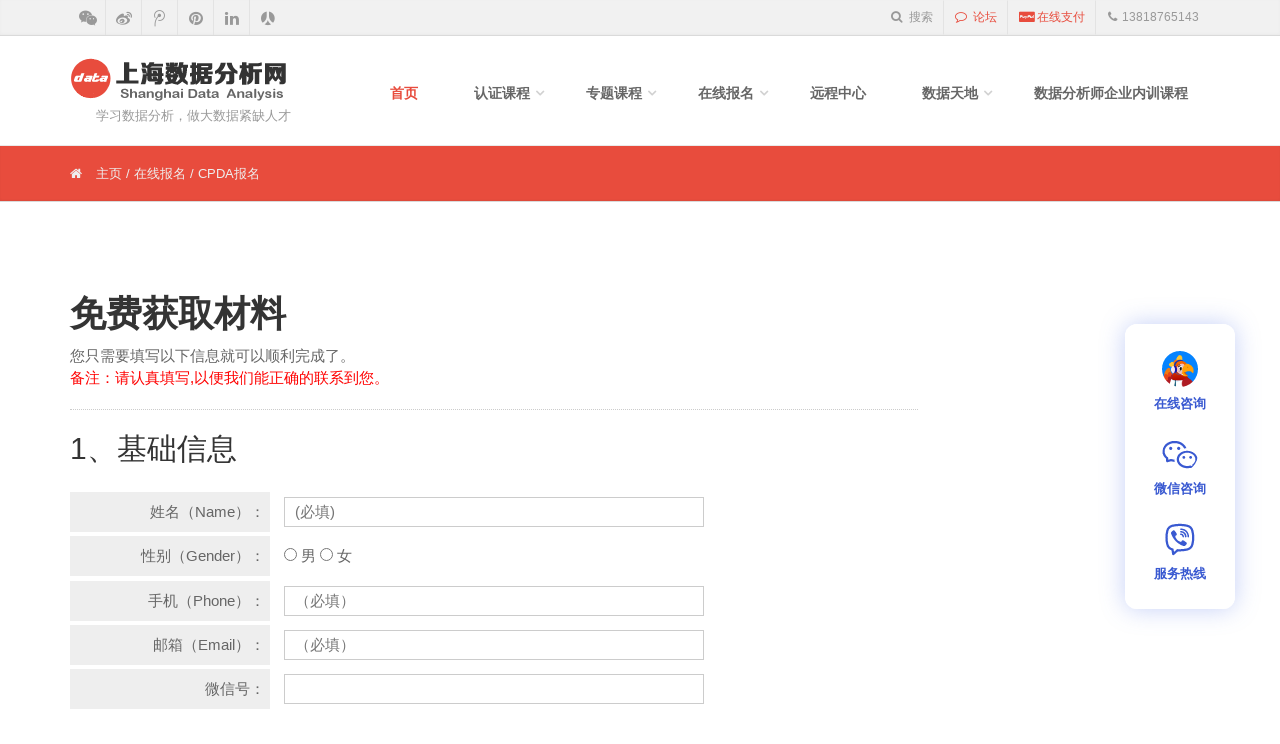

--- FILE ---
content_type: text/html
request_url: http://www.shcpda.com/zaixianbaoming/cpda/
body_size: 31548
content:
<!DOCTYPE html>
<!--[if IE 9]> <html lang="en" class="ie9"> <![endif]-->
<!--[if IE 8]> <html lang="en" class="ie8"> <![endif]-->
<!--[if !IE]><!-->
<html lang="zh-CN">
	<!--<![endif]-->

	<head>
<script type="text/javascript">
  (function (w, d, n, a, j) {
    w[n] = w[n] || function () {
      (w[n].a = w[n].a || []).push(arguments);
    };
    j = d.createElement("script");
    j.async = true;
    j.src = "https://kefu.ywkefu.com/static/js/ywkefu_sdk.js";
    var s = d.getElementsByTagName("script")[0];
    s.parentNode.insertBefore(j, s);
  })(window, document, "ywkf");
  ywkf("config", {
    appSceneId: 3736
  })
</script>

		<meta charset="utf-8">
		<title>在线报名 / CPDA报名_上海数据分析网_上海CPDA和CDA官方网站</title>
		<meta name="keywords" content="" />
		<meta name="description" content="" />

		<!-- Mobile Meta -->
		<meta name="viewport" content="width=device-width, initial-scale=1.0">

		<!-- Bootstrap core CSS -->
		<link href="/templets/cpda/bootstrap/css/bootstrap.css" rel="stylesheet">

		<!-- Font Awesome CSS -->
		<link href="/templets/cpda/fonts/font-awesome/css/font-awesome.css" rel="stylesheet">

		<!-- Fontello CSS -->
		<link href="/templets/cpda/fonts/fontello/css/fontello.css" rel="stylesheet">

		<!-- Plugins -->
		<link href="/templets/cpda/plugins/magnific-popup/magnific-popup.css" rel="stylesheet">
		<link href="/templets/cpda/css/animations.css" rel="stylesheet">
		<link href="/templets/cpda/plugins/owl-carousel/owl.carousel.css" rel="stylesheet">

		<!-- iDea core CSS file -->
		<link href="/templets/cpda/css/style.css" rel="stylesheet">

		<!-- Color Scheme (In order to change the color scheme, replace the red.css with the color scheme that you prefer)-->
		<link href="/templets/cpda/css/skins/red.css" rel="stylesheet">

		<!-- Custom css -->
		<link href="/templets/cpda/css/custom.css" rel="stylesheet">

<script type='text/javascript'>
      var _vds = _vds || [];
      window._vds = _vds;
      (function(){
        _vds.push(['setAccountId', 'abdce4238fe9020d']);
        (function() {
          var vds = document.createElement('script');
          vds.type='text/javascript';
          vds.async = true;
          vds.src = ('https:' == document.location.protocol ? 'https://' : 'http://') + 'dn-growing.qbox.me/vds.js';
          var s = document.getElementsByTagName('script')[0];
          s.parentNode.insertBefore(vds, s);
        })();
      })();
  </script>
	</head>

	<!-- body classes: 
			"boxed": boxed layout mode e.g. <body class="boxed">
			"pattern-1 ... pattern-9": background patterns for boxed layout mode e.g. <body class="boxed pattern-1"> 
	-->

	<body class="no-trans">
		<!-- scrollToTop -->
		<!-- ================ -->
		<div class="scrollToTop"><i class="icon-up-open-big"></i></div>
		<!-- page wrapper start -->
		<!-- ================ -->
		<div class="page-wrapper">
			<!-- header start classes:
				fixed: fixed navigation mode (sticky menu) e.g. <header class="header fixed clearfix">
				 dark: dark header version e.g. <header class="header dark clearfix">
			================ -->
			<script type="text/javascript">
  (function (w, d, n, a, j) {
    w[n] = w[n] || function () {
      (w[n].a = w[n].a || []).push(arguments);
    };
    j = d.createElement("script");
    j.async = true;
    j.src = "https://kefu.ywkefu.com/static/js/ywkefu_sdk.js";
    var s = d.getElementsByTagName("script")[0];
    s.parentNode.insertBefore(j, s);
  })(window, document, "ywkf");
  ywkf("config", {
    appSceneId: 3736
  })
</script>
<!-- ================ -->
<div class="header-top">
	<div class="container">
		<div class="row">
			<div class="col-xs-2 col-sm-6">

				<!-- header-top-first start -->
				<!-- ================ -->
				<div class="header-top-first clearfix">
					<ul class="social-links clearfix hidden-xs">
						<li class="twitter"><a target="_blank" href="/"><i class="fa fa-weixin"></i></a></li>
						<li class="skype"><a target="_blank" href="http://weibo.com/shcpda"><i class="fa fa-weibo"></i></a></li>
						<li class="skype"><a target="_blank" href="http://blog.sina.com.cn/shcpda"><i class="fa fa-tencent-weibo"></i></a></li>
						<li class="pinterest"><a target="_blank" href="https://www.douban.com/people/86858153"><i class="fa fa-pinterest"></i></a></li>
						<li class="linkedin"><a target="_blank" href="/"><i class="fa fa-linkedin"></i></a></li>
						<li class="pinterest"><a target="_blank" href="/"><i class="fa fa-renren"></i></a></li>
					</ul>
					<div class="social-links hidden-lg hidden-md hidden-sm">
						<div class="btn-group dropdown">
							<button type="button" class="btn dropdown-toggle" data-toggle="dropdown"><i class="fa fa-share-alt"></i></button>
							<ul class="dropdown-menu dropdown-animation">
								<li class="twitter"><a target="_blank" href="/"><i class="fa fa-weixin"></i></a></li>
								<li class="skype"><a target="_blank" href="/"><i class="fa fa-weibo"></i></a></li>
								<li class="pinterest"><a target="_blank" href="/"><i class="fa fa-pinterest"></i></a></li>
								<li class="linkedin"><a target="_blank" href="/"><i class="fa fa-linkedin"></i></a></li>
							</ul>
						</div>
					</div>
				</div>
				<!-- header-top-first end -->

			</div>
			<div class="col-xs-10 col-sm-6">

				<!-- header-top-second start -->
				<!-- ================ -->
				<div id="header-top-second" class="clearfix">

					<!-- header top dropdowns start -->
					<!-- ================ -->
					<div class="header-top-dropdown">
						<div class="btn-group dropdown">
							<button type="button" class="btn dropdown-toggle" data-toggle="dropdown"><i class="fa fa-search"></i> 搜索</button>
							<ul class="dropdown-menu dropdown-menu-right dropdown-animation">
								<li>
									<form role="search" class="search-box">
										<div class="form-group has-feedback">
											<input type="text" class="form-control" placeholder="请输入关键词">
											<i class="fa fa-search form-control-feedback"></i>
										</div>
									</form>
								</li>
							</ul>
						</div>
                                               <div class="btn-group dropdown">
							<button type="button" class="btn dropdown-toggle"><a href="http://www.treeholes.cn/forum.php" target="_blank"><i class="fa  fa-comment-o"></i> 论坛</a></button>
						</div>
						<div class="btn-group dropdown">
							<button type="button" class="btn dropdown-toggle"><a href="/pay" target="_blank"><i class="fa fa-cc-paypal"></i> 在线支付</a></button>
						</div>
						<div class="btn-group dropdown">
							<button type="button" class="btn dropdown-toggle"><i class="fa fa-phone"></i>13818765143</button>
						</div>

					</div>
					<!--  header top dropdowns end -->

				</div>
				<!-- header-top-second end -->

			</div>
		</div>
	</div>
</div>
<!-- header-top end -->

<!-- header start classes:
				fixed: fixed navigation mode (sticky menu) e.g. <header class="header fixed clearfix">
				 dark: dark header version e.g. <header class="header dark clearfix">
			================ -->
<header class="header fixed clearfix">
	<div class="container">
		<div class="row">
			<div class="col-md-3">
				<!-- header-left start -->
				<!-- ================ -->
				<div class="header-left clearfix">
					<!-- logo -->
					<div class="logo">
						<a href="/"><img id="logo" src="/templets/cpda/images/logo_red.png" alt="iDea"></a>
					</div>
					<!-- name-and-slogan -->
					<div class="site-slogan">
						<i style="font-family: '微软雅黑'; font-style: normal;">　　学习数据分析，做大数据紧缺人才</i>
					</div>
				</div>
				<!-- header-left end -->
			</div>
			<div class="col-md-9">
				<!-- header-right start -->
				<!-- ================ -->
				<div class="header-right clearfix">
					<!-- main-navigation start -->
					<!-- ================ -->
					<div class="main-navigation animated">
						<!-- navbar start -->
						<!-- ================ -->
						<nav class="navbar navbar-default" role="navigation">
							<div class="container-fluid">
								<!-- Toggle get grouped for better mobile display -->
								<div class="navbar-header">
									<button type="button" class="navbar-toggle" data-toggle="collapse" data-target="#navbar-collapse-1">
													<span class="sr-only">Toggle navigation</span>
													<span class="icon-bar"></span>
													<span class="icon-bar"></span>
													<span class="icon-bar"></span>
												</button>
								</div>
								<!-- Collect the nav links, forms, and other content for toggling -->
								<div class="collapse navbar-collapse" id="navbar-collapse-1">
									<ul class="nav navbar-nav navbar-right">
										<li class="active">
											<a href="/">首页</a>
										</li>
										<!-- mega-menu start -->
										<!-- mega-menu end -->
										<li class="dropdown">
											<a href="#" class="dropdown-toggle" data-toggle="dropdown">认证课程</a>
											<ul class="dropdown-menu">
												<li class="dropdown">
													<a href="/kechengrenzheng/105.html">CPDA认证 <span class="default-bg badge">推荐</span></a>
												</li>
<li class="dropdown">
													<a href="/plus/view.php?aid=1982">CGFT认证 <span class="default-bg badge">推荐</span></a>
												</li>

											</ul>
										</li>
										<!--专题课程-->
										<li class="dropdown">
											<a href="#" class="dropdown-toggle" data-toggle="dropdown">专题课程</a>
											<ul class="dropdown-menu">
												<li class="dropdown">
													<a href="/plus/view.php?aid=457">机器学习实战课程 <span class="default-bg badge">推荐</span></a>
												</li>
<li class="dropdown">
													<a href="/plus/view.php?aid=367">机器学习实战课程（高级） <span class="default-bg badge">推荐</span></a>
												</li>
<li class="dropdown">
													<a href="/zhuantikecheng/599.html">Python初级课程 <span class="default-bg badge">推荐</span></a>
												</li>
<li class="dropdown">
													<a href="/zhuantikecheng/600.html">Python高级课程 <span class="default-bg badge">推荐</span></a>
												</li>
<li class="dropdown">
													<a href="/plus/view.php?aid=596">SAS实战课程 <span class="default-bg badge">推荐</span></a>
												</li>

											</ul>
										</li>
										<!--专题课程 end-->
										<!-- 在线报名 start -->
										<li class="dropdown">
											<a href="#" class="dropdown-toggle" data-toggle="dropdown">在线报名</a>
											<ul class="dropdown-menu">
												<li class="dropdown">
													<a href="/zaixianbaoming/ziliao">CPDA在线报名</a>
												</li>
												<li class="dropdown">
													<a href="/zaixianbaoming/cda">AI报名</a>
												</li>
												<li class="dropdown">
													<a href="/zaixianbaoming/zhuanti">CGFT课程报名</a>
												</li>
												<li class="dropdown">
													<a href="/zaixianbaoming/ruanjian">软件试用报名</a>
												</li>
												<li class="dropdown">
													<a href="/zaixianbaoming/shalong">沙龙活动报名</a>
												</li>
												<li class="dropdown">
													<a href="/zaixianbaoming/cpda">免费资料</a>
												</li>
											</ul>
										</li>
										<!-- 在线报名 end -->
										<!-- 远程中心 star -->
										<li>
											<a href="/yuanchengzhongxin">远程中心</a>
										</li>
										<!-- 远程中心 end -->
										<!-- 学员专区 star -->
										<li class="dropdown mega-menu">
											<a href="#" class="dropdown-toggle" data-toggle="dropdown">数据天地</a>
											<ul class="dropdown-menu">
												<li>
													<div class="row">
														<div class="col-lg-4 col-md-3 hidden-sm">
															<h4><a title="上海第 73期数据分析师（CPDA）认证课程正在火热报名中" href="/kechengzixun/1968.html">上海第 73期数据分析师（CPDA）..<span class="default-bg badge" style="color: #e84c3d;">热门</span></a></h4>
															<p>上海第73期数据分析师（CPDA）认证课程正在火热报名中！...</p>
															<img src="/uploads/250103/1-250103102952218.jpg" alt="">
														</div>

														<div class="col-lg-8 col-md-9">
															<div class="row">
																<div class="col-sm-4">
																	<h4>数据动态</h4>
																	<div class="divider"></div>
																	<ul class="menu">
																		
																		<li><a href="/xingyezixun/"><i class="icon-right-open"></i>行业资讯</a></li>
																		
																		<li><a href="/kechengzixun/"><i class="icon-right-open"></i>课程资讯</a></li>
																		
																		<li><a href="/shujuliliang/"><i class="icon-right-open"></i>数据力量</a></li>
																		
																		<li><a href="/shujuguandian/"><i class="icon-right-open"></i>数据观点</a></li>
																		
																		<li><a href="/shujuchuangye/"><i class="icon-right-open"></i>数据创业</a></li>
																		
																		<li><a href="/shujuruanjian/"><i class="icon-right-open"></i>数据软件</a></li>
																		
																	</ul>
																</div>
																<div class="col-sm-4">
																	<h4>学员专区</h4>
																	<div class="divider"></div>
																	<ul class="menu">
																		
																		<li><a href="/shalonghuodong/"><i class="icon-right-open"></i>沙龙活动</a></li>
																		
																		<li><a href="/jingcaihuigu/"><i class="icon-right-open"></i>精彩回顾</a></li>
																		
																		<li><a href="/xueyuanfengcai/"><i class="icon-right-open"></i>学员风采</a></li>
																		
																		<li><a href="/ziliaoxiazai/"><i class="icon-right-open"></i>资料下载</a></li>
																		
																		<li><a href="/tuijianjiuye/"><i class="icon-right-open"></i>推荐就业</a></li>
																		
																		<li><a href="/mianfeizengshu/"><i class="icon-right-open"></i>免费赠书</a></li>
																		
																		<li><a href="/xueyuanzhuanqu/shizituandui/"><i class="icon-right-open"></i>师资团队</a></li>
																		
																	</ul>
																</div>
																<div class="col-sm-4">
																	<h4>考试专区</h4>
																	<div class="divider"></div>
																	<ul class="menu">
																		
																		<li><a href="/kaoshishijian/"><i class="icon-right-open"></i>CPDA考试报名</a></li>
																		
																		<li><a href="/zhunkaozhengxiazai/"><i class="icon-right-open"></i>准考证下载</a></li>
																		
																		<li><a href="/chengjichaxun/"><i class="icon-right-open"></i>成绩查询</a></li>
																		
																		<li><a href="/zhengshuchaxun/"><i class="icon-right-open"></i>证书查询</a></li>
																		
																		<li><a href="/changjianwenti/"><i class="icon-right-open"></i>常见问题</a></li>
																		
																		<li><a href="/lianxiwomen/"><i class="icon-right-open"></i>联系我们</a></li>
																		
																		<li><a href="/guanyuwomen/"><i class="icon-right-open"></i>关于我们</a></li>
																		
																	</ul>
																</div>
															</div>
														</div>
													</div>
												</li>
											</ul>
										</li>
										<!-- 学员专区 star -->

										<li>
											<a href="/plus/view.php?aid=497">数据分析师企业内训课程</a>
										</li>

									</ul>
								</div>

							</div>
						</nav>
						<!-- navbar end -->
					</div>
					<!-- main-navigation end -->
				</div>
				<!-- header-right end -->
			</div>
		</div>
	</div>
</header>
<!-- header end -->
			<!-- header end -->

			<!-- page-intro start-->
			<!-- ================ -->
			<div class="page-intro">
				<div class="container">
					<div class="row">
						<div class="col-md-12">
							<ol class="breadcrumb">
								<i class="fa fa-home pr-10"></i> <a href='http://www.shcpda.com/'>主页</a> / <a href='/zaixianbaoming/'>在线报名</a> / <a href='/zaixianbaoming/cpda/'>CPDA报名</a>
							</ol>
						</div>
					</div>
				</div>
			</div>
			<!-- page-intro end -->

			<!-- main-container start -->
			<!-- ================ -->
			<section class="main-container">
				<!--Form-->
				<div class="list-form">
					<div class="container">
						<div class="row">
							<div class="col-md-9">
								<h1 class="h1_zhuce">免费获取材料</h1>
								<p>您只需要填写以下信息就可以顺利完成了。
									<br>
									<span class="ren_tex" style="color: #f00;">备注：请认真填写,以便我们能正确的联系到您。</span>
								</p>
								<hr class="hr1">
								<h2 class="h2_zhuce">1、基础信息</h2>
								<form action="/plus/diy.php" enctype="multipart/form-data" method="post" class="registerform">
									<input type="hidden" name="action" value="post" />
									<input type="hidden" name="diyid" value="1" />
									<input type="hidden" name="do" value="2" />
									<input type="hidden" id="cpdatime" name="cpdatime" value="">
									<script type="text/javascript">
										window.onload = function() {
											var nowDate = new Date();
											var str = nowDate.getFullYear() + "-" + (nowDate.getMonth() + 1) + "-" + nowDate.getDate() + " " + nowDate.getHours() + ":" + nowDate.getMinutes() + ":" + nowDate.getSeconds();
											document.getElementById("cpdatime").value = str;
										}
									</script>
									<p class="p_xiangmu">
										<span class="xiangmu">姓名（Name）：</span>
										<input class="input_chuce" type="text" name='cpdaname' id="name" placeholder="(必填)" datatype="*" nullmsg="请填写姓名！" errormsg="请输入您的姓名！">
										<span class="xiangmu">性别（Gender）：</span>
										<input type="radio" value="男" name="cpdasex" datatype="*" nullmsg="请选择性别" errormsg="请选择性别"> 男
										<input type="radio" value="女" name="cpdasex" datatype="*" nullmsg="请选择性别" errormsg="请选择性别"> 女
										<span class="tishi"></span>
										<span class="xiangmu">手机（Phone）：</span>
										<span>
   								 <input type="text" class="input_chuce" name="cpdaphone" placeholder="（必填）" datatype="/^[1](([3][0-9])|([4][5-9])|([5][0-3,5-9])|([6][5,6])|([7][0-8])|([8][0-9])|([9][1,8,9]))[0-9]{8}$/" nullmsg="请填写手机号码！" errormsg="手机格式不对！" /></span>
										<span class="xiangmu">邮箱（Email）：</span>
										<span><input class="input_chuce" name="cpdaemail" placeholder="（必填）" datatype="e" nullmsg="请填写邮箱！" errormsg="邮箱格式不对！" ></span>

										<br>
										<span class="xiangmu">微信号：</span>
										<span><input class="input_chuce" name="cpdaqq" type="text"  datatype="*" nullmsg="请填写微信号！" errormsg="请填写微信号！" ></span>
									</p>
									<hr class="hr1">
									<h2 class="h2_zhuce">2、报考信息</h2>
									<span class="xiangmu">毕业院校（Graduate University）：</span>
									<span><input class="input_chuce" name="cpdaschool" type="text" datatype="*"  placeholder="（必填）"  nullmsg="请填写毕业院校！" errormsg="请填写毕业院校！">
      </span>
									<span class="xiangmu">当前学历（Education）：</span>
									<span>
										<select name="cpdaedu" datatype="*" nullmsg="请选择您的学历！" errormsg="请选择您的学历！">
										<option value="">-请选择您的学历(必填)-</option>
										<option value="专科">专科</option>
										<option value="本科">本科</option>
										<option value="硕士">硕士</option>
										<option value="博士">博士</option>
										</select>
							      <label for="checkbox13"></label><br>
							  </span>
									<span class="xiangmu">专业（Major）：</span>
									<span><input type="text" class="input_chuce" name="cpdamajor" value=""></span>
									<span class="xiangmu">公司（Company）：</span>
									<span><input class="input_chuce" name="cpdawork" type="text"  placeholder="(必填)" datatype="*" nullmsg="请输入公司名称！" errormsg="请输入公司名称！"></span>
									<span class="xiangmu">部门（Position）：</span>
									<span><input class="input_chuce" name="cpdabm" type="text"   datatype="*" nullmsg="请输入所在部门！" errormsg="请输入所在部门！"></span>
									<span class="xiangmu">职务（Position）：</span>
									<span><input class="input_chuce" name="cpdaposition" type="text"  datatype="*" nullmsg="请填写您的职务！" errormsg="请填写您的职务！"></span>
									<span class="xiangmu">工作年限（Position）：</span>
									<span><input class="input_chuce" name="cpdanx" type="text"   datatype="*" nullmsg="请填写工作年限！" errormsg="请填写工作年限！"></span>
									<span class="xiangmu">所属行业（Industry）：</span>
									<span><input class="input_chuce" name="hangye" type="text"   datatype="*" nullmsg="请填写所属行业！" errormsg="请填写所属行业！"></span>
									<span class="xiangmu">工作地址（Job address）：</span>
									<span><input class="input_chuce" name='dizhi' id='dizhi' type="text" placeholder="省/市/详细地址"></span>
									<span class="xiangmu">期望从事行业（Industry）：</span>
									<span><input class="input_chuce" name="qwhy" type="text"   datatype="*" nullmsg="请填写期望从事行业！" errormsg="请填写期望从事行业！"></span>
									<p>
										<input type="hidden" name="dede_fields" value="cpdaname,text;cpdasex,radio;cpdaphone,text;cpdaemail,text;cpdaqq,text;cpdaschool,text;cpdaedu,select;cpdamajor,text;cpdaid,text;cpdawork,text;cpdaposition,text;cpdatime,text;dizhi,text;hangye,text;cpdanx,text;cpdabm,text;qwhy,text" />
<input type="hidden" name="dede_fieldshash" value="42e2f1b5394dcecac3265df6f173600f" />
									</p>
									<p style="margin:2em 0; padding-left: 25%;">
										<button type="submit" class="btn btn-success btn-lg" style="border-radius: 0px;">提交</button>
										<button type="reset" name="reset" class="btn btn-danger btn-lg" style="margin-left: 10px; border-radius: 0px;">重 置</button><span id="msgdemo2" style="margin-left:30px;"></span>
									</p>
								</form>
							</div>
						</div>
					</div>
				</div>
				<!--Form over-->
			</section>
			<!-- main-container end -->

			<!-- footer start (Add "light" class to #footer in order to enable light footer) -->
			<script type="text/javascript">
  (function (w, d, n, a, j) {
    w[n] = w[n] || function () {
      (w[n].a = w[n].a || []).push(arguments);
    };
    j = d.createElement("script");
    j.async = true;
    j.src = "https://kefu.ywkefu.com/static/js/ywkefu_sdk.js";
    var s = d.getElementsByTagName("script")[0];
    s.parentNode.insertBefore(j, s);
  })(window, document, "ywkf");
  ywkf("config", {
    appSceneId: 3736
  })
</script><!-- section start -->
<!-- ================ -->
<div class="section gray-bg text-muted footer-top clearfix">
	<div class="container">
		<div class="row">
			<div class="col-md-6">
				<div class="owl-carousel clients">
					  
					<div class="client">
						<a href='http://www.chinacpda.com/' target='_blank'><img src='/uploads/flink/1606010050579983.png' width='88' height='31' border='0'></a> 
					</div>
					  
					<div class="client">
						<a href='http://www.heydata.net' target='_blank'><img src='/uploads/flink/haida.jpg' width='88' height='31' border='0'></a> 
					</div>
					  
					<div class="client">
						<a href='https://www.chinacpda.com/' target='_blank'><img src='/uploads/flink/2107271609419143.jpg' width='88' height='31' border='0'></a> 
					</div>
					  
					<div class="client">
						<a href='http://www.chinacpda.org/' target='_blank'><img src='/uploads/flink/1606010045382526.png' width='88' height='31' border='0'></a> 
					</div>
					
				</div>
			</div>
			<div class="col-md-6">
				<blockquote class="inline">
					<p class="margin-clear">未来的制造业要的不是石油，它最大的能源是数据.</p>
					<footer><cite title="Source Title">马云 </cite></footer>
				</blockquote>
			</div>
		</div>
	</div>
</div>
<!-- section end -->

<!-- footer start (Add "light" class to #footer in order to enable light footer) -->
<!-- ================ -->
<footer id="footer">

	<!-- .footer start -->
	<!-- ================ -->
	<div class="footer">
		<div class="container">
			<div class="row">
				<div class="col-md-4">
					<div class="footer-content">
						<div class="row">
							<div class="col-sm-10">
								<h2>联系我们</h2>
								<ul class="list-icons">
									<li><i class="fa fa-map-marker pr-10"></i> 上海杨浦区政立路421号天盛科创广场B座</li>
									<li><i class="fa fa-phone pr-10"></i> 13818765143(微信)</li>
									<li><i class="fa fa-fax pr-10"></i> 13818765143 </li>
									<li><i class="fa fa-envelope-o pr-10"></i> <a href="mailto:cpda@shcpda.com">cpda@shcpda.com</a></li>
								</ul>
							</div>
						</div>
					</div>
				</div>
				<div class="space-bottom hidden-lg hidden-xs"></div>
				<div class="col-sm-6 col-md-4">
					<div class="footer-content">
						<h2>热门课程</h2>
						<nav>
							<ul class="nav nav-pills nav-stacked">
								<li><a href="/plus/view.php?aid=129">CPDA认证课程</a></li>
<li><a href="/plus/view.php?aid=133">深度学习模块</a></li>
<li><a href="/plus/view.php?aid=134">人工智能实战班</a></li>
<li><a href="/plus/view.php?aid=130">CGFT认证</a></li>

							</ul>
						</nav>
					</div>
				</div>
				<div class="col-sm-6 col-md-3 col-md-offset-1">
					<div class="footer-content">
						<h2>扫一扫关注</h2>
						<div class="gallery row">
							<div class="gallery-item col-xs-6">
								<div class="overlay-container">
									<img src="/templets/cpda/images/weixin.jpg" alt="上海数据分析网CPDA二维码">
								</div>
							</div>													
							<div class="gallery-item col-xs-6">
								<div class="overlay-container">
									<img src="/templets/cpda/images/weibo.jpg" alt="CPDA数据分析师微博二维码">
								</div>
							</div>
						</div>
					</div>
				</div>
			</div>
			<div class="space-bottom hidden-lg hidden-xs"></div>
		</div>
	</div>
	<!-- .footer end -->

	<!-- .subfooter start -->
	<!-- ================ -->
	<div class="subfooter">
		<div class="container">
			<div class="row">
				<div class="col-md-8">
					<p>Copyright © 2012-2021 上海数据分析网 by 上海司南企业管理咨询有限公司. All Rights Reserved 　<a href="https://beian.miit.gov.cn/">沪ICP备10205927号-2</a></p>
				</div>
				<div class="col-md-4">
					<p><span class="pull-right" style="padding-left:5px; white-space:nowrap;  "><script type="text/javascript">
  (function (w, d, n, a, j) {
    w[n] = w[n] || function () {
      (w[n].a = w[n].a || []).push(arguments);
    };
    j = d.createElement("script");
    j.async = true;
    j.src = "https://kefu.ywkefu.com/static/js/ywkefu_sdk.js";
    var s = d.getElementsByTagName("script")[0];
    s.parentNode.insertBefore(j, s);
  })(window, document, "ywkf");
  ywkf("config", {
    appSceneId: 3736
  })
</script></span><span class="pull-right" style="padding-top: 5px; white-space:nowrap;  "><script type="text/javascript">var cnzz_protocol = (("https:" == document.location.protocol) ? " https://" : " http://");document.write(unescape("%3Cspan id=cnzz_stat_icon_5803092%3E%3C/span%3E%3Cscript src=" + cnzz_protocol + "s13.cnzz.com/stat.php%3Fid%3D5803092%26show%3Dpic type=text/javascript%3E%3C/script%3E"));</script>
<script type="text/javascript">
  (function(i,s,o,g,r,a,m){i[GoogleAnalyticsObject]=r;i[r]=i[r]||function(){
  (i[r].q=i[r].q||[]).push(arguments)},i[r].l=1*new Date();a=s.createElement(o),
  m=s.getElementsByTagName(o)[0];a.async=1;a.src=g;m.parentNode.insertBefore(a,m)
  })(window,document,script,https://www.google-analytics.com/analytics.js,ga);

  ga(create, UA-100413947-1, auto);
  ga(send, pageview);

</script></span></p>
				</div>
			</div>
		</div>
	</div>
	<!-- .subfooter end -->

</footer>
			<!-- footer end -->

		</div>
		<!-- page-wrapper end -->

		<!-- JavaScript files placed at the end of the document so the pages load faster
		================================================== -->
		<!-- Jquery and Bootstap core js files -->
		<script type="text/javascript" src="/templets/cpda/plugins/jquery.min.js"></script>
		<script type="text/javascript" src="/templets/cpda/bootstrap/js/bootstrap.min.js"></script>

		<!-- Modernizr javascript -->
		<script type="text/javascript" src="/templets/cpda/plugins/modernizr.js"></script>

		<!-- Isotope javascript -->
		<script type="text/javascript" src="/templets/cpda/plugins/isotope/isotope.pkgd.min.js"></script>

		<!-- Owl carousel javascript -->
		<script type="text/javascript" src="/templets/cpda/plugins/owl-carousel/owl.carousel.js"></script>

		<!-- Magnific Popup javascript -->
		<script type="text/javascript" src="/templets/cpda/plugins/magnific-popup/jquery.magnific-popup.min.js"></script>

		<!-- Appear javascript -->
		<script type="text/javascript" src="/templets/cpda/plugins/jquery.appear.js"></script>

		<!-- Count To javascript -->
		<script type="text/javascript" src="/templets/cpda/plugins/jquery.countTo.js"></script>

		<!-- Parallax javascript -->
		<script src="/templets/cpda/plugins/jquery.parallax-1.1.3.js"></script>

		<!-- Contact form -->
		<script src="/templets/cpda/plugins/jquery.validate.js"></script>

		<!-- SmoothScroll javascript -->
		<script type="text/javascript" src="/templets/cpda/plugins/jquery.browser.js"></script>
		<script type="text/javascript" src="/templets/cpda/plugins/SmoothScroll.js"></script>

		<!-- Initialization of Plugins -->
		<script type="text/javascript" src="/templets/cpda/js/template.js"></script>

		<!-- Custom Scripts -->
		<script type="text/javascript" src="/templets/cpda/js/custom.js"></script>
		<!--ValidForm-->
		<script type="text/javascript" src="/templets/cpda/js/Validform_v5.3.2_min.js"></script>
		<script type="text/javascript">
			$(function() {
				//$(".registerform").Validform();  //就这一行代码！;
				$(".registerform").Validform({
					tiptype: function(msg, o, cssctl) {
						var objtip = $("#msgdemo2");
						cssctl(objtip, o.type);
						objtip.text(msg);
					},
					ajaxPost: false
				});
			})
		</script>
	</body>

</html>

--- FILE ---
content_type: text/html
request_url: https://kefu.ywkefu.com/static/
body_size: 503
content:
<!DOCTYPE html><html lang=zh-CN><head><meta charset=utf-8><meta http-equiv=X-UA-Compatible content="IE=edge"><title>ywkefu-h5</title><script>var coverSupport = 'CSS' in window && typeof CSS.supports === 'function' && (CSS.supports('top: env(a)') || CSS.supports('top: constant(a)'))
            document.write('<meta name="viewport" content="width=device-width, user-scalable=no, initial-scale=1.0, maximum-scale=1.0, minimum-scale=1.0' + (coverSupport ? ', viewport-fit=cover' : '') + '" />')</script><link rel=stylesheet href=/static/static/index.2da1efab.css></head><body><noscript><strong>Please enable JavaScript to continue.</strong></noscript><div id=app></div><script src=/static/static/js/chunk-vendors.98a33a7e.js></script><script src=/static/static/js/index.e7023611.js></script></body></html>

--- FILE ---
content_type: text/html
request_url: https://kefu.ywkefu.com/static/
body_size: 503
content:
<!DOCTYPE html><html lang=zh-CN><head><meta charset=utf-8><meta http-equiv=X-UA-Compatible content="IE=edge"><title>ywkefu-h5</title><script>var coverSupport = 'CSS' in window && typeof CSS.supports === 'function' && (CSS.supports('top: env(a)') || CSS.supports('top: constant(a)'))
            document.write('<meta name="viewport" content="width=device-width, user-scalable=no, initial-scale=1.0, maximum-scale=1.0, minimum-scale=1.0' + (coverSupport ? ', viewport-fit=cover' : '') + '" />')</script><link rel=stylesheet href=/static/static/index.2da1efab.css></head><body><noscript><strong>Please enable JavaScript to continue.</strong></noscript><div id=app></div><script src=/static/static/js/chunk-vendors.98a33a7e.js></script><script src=/static/static/js/index.e7023611.js></script></body></html>

--- FILE ---
content_type: text/css
request_url: http://www.shcpda.com/templets/cpda/css/custom.css
body_size: 291
content:
/*
Theme Name: iDea - Clean & Powerful Bootstrap Theme
Author: HtmlCoder
Author URI: http://www.htmlcoder.me
Author e-mail: htmlcoder.me@gmail.com
Version: 1.3
Created: August 2014
License URI: http://support.wrapbootstrap.com/
File Description: Place here your custom CSS styles
*/

--- FILE ---
content_type: application/javascript
request_url: https://kefu.ywkefu.com/static/static/js/pages-service-phone-service-phone.a8d156f0.js
body_size: 954
content:
(window["webpackJsonp"]=window["webpackJsonp"]||[]).push([["pages-service-phone-service-phone"],{"060f":function(t,e,n){var i=n("c86c");e=i(!1),e.push([t.i,"uni-page-body[data-v-480c8c99]{height:100%;width:100%;display:flex;justify-content:center;align-items:center;background-color:#fff}body.?%PAGE?%[data-v-480c8c99]{background-color:#fff}.phone-window[data-v-480c8c99]{display:flex;justify-content:center;align-items:center}.phone-window .text[data-v-480c8c99]{margin-left:12px;font-size:16px}",""]),t.exports=e},"160d":function(t,e,n){"use strict";n.r(e);var i=n("518f"),c=n("68e4");for(var o in c)["default"].indexOf(o)<0&&function(t){n.d(e,t,(function(){return c[t]}))}(o);n("b2fb");var a=n("828b"),r=Object(a["a"])(c["default"],i["b"],i["c"],!1,null,"480c8c99",null,!1,i["a"],void 0);e["default"]=r.exports},"518f":function(t,e,n){"use strict";n.d(e,"b",(function(){return i})),n.d(e,"c",(function(){return c})),n.d(e,"a",(function(){}));var i=function(){var t=this.$createElement,e=this._self._c||t;return e("v-uni-view",[e("v-uni-view",{staticClass:"phone-window"},[e("img",{staticStyle:{"margin-top":"3px"},attrs:{src:n("e6f2")}}),e("v-uni-view",{staticClass:"text"},[this._v(this._s(this.phone))])],1)],1)},c=[]},"68e4":function(t,e,n){"use strict";n.r(e);var i=n("a2ee"),c=n.n(i);for(var o in i)["default"].indexOf(o)<0&&function(t){n.d(e,t,(function(){return i[t]}))}(o);e["default"]=c.a},a2ee:function(t,e,n){"use strict";n("6a54"),Object.defineProperty(e,"__esModule",{value:!0}),e.default=void 0;e.default={data:function(){return{phone:""}},onLoad:function(t){this.phone=t.servicePhone},mounted:function(){},methods:{}}},b2fb:function(t,e,n){"use strict";var i=n("c297"),c=n.n(i);c.a},c297:function(t,e,n){var i=n("060f");i.__esModule&&(i=i.default),"string"===typeof i&&(i=[[t.i,i,""]]),i.locals&&(t.exports=i.locals);var c=n("967d").default;c("548cbaa2",i,!0,{sourceMap:!1,shadowMode:!1})},e6f2:function(t,e,n){t.exports=n.p+"static/img/phone-icon.bd762b6c.svg"}}]);

--- FILE ---
content_type: image/svg+xml
request_url: https://kefu.ywkefu.com/static/static/img/phone-icon.bd762b6c.svg
body_size: 1657
content:
<svg width="14.215088" height="14.215088" viewBox="0 0 14.2151 14.2151" fill="none" xmlns="http://www.w3.org/2000/svg" xmlns:xlink="http://www.w3.org/1999/xlink">
	<path d="M5.17371 6.13989C5.86267 7.3501 6.86487 8.35254 8.0752 9.04126L8.72424 8.13257C8.82861 7.98633 8.98291 7.88354 9.15796 7.84351C9.33301 7.80347 9.51672 7.82886 9.67419 7.91504C10.7125 8.48267 11.8593 8.82397 13.0389 8.9165C13.223 8.93115 13.3949 9.01465 13.5201 9.15015C13.6455 9.28589 13.7151 9.46387 13.7151 9.64844L13.7151 12.9243C13.7151 13.1062 13.6477 13.2815 13.5259 13.4165C13.4042 13.5513 13.2366 13.6362 13.0558 13.6548C12.6667 13.6953 12.2747 13.7151 11.8796 13.7151C5.59509 13.7151 0.5 8.61987 0.5 2.33545C0.5 1.94043 0.519775 1.54834 0.560181 1.15918C0.578735 0.978516 0.663696 0.811035 0.798706 0.689209C0.933594 0.567383 1.10889 0.5 1.29065 0.5L4.56653 0.5C4.75122 0.5 4.9292 0.56958 5.06482 0.694824C5.20056 0.820312 5.28394 0.991943 5.29858 1.17627C5.39124 2.35571 5.73254 3.50244 6.29993 4.54077C6.38623 4.69849 6.41174 4.88208 6.3717 5.05713C6.33167 5.23218 6.22876 5.38647 6.08264 5.49097L5.17371 6.13989L5.17371 6.13989ZM3.32214 5.65747L4.71704 4.66138C4.32117 3.80688 4.04993 2.8999 3.91174 1.96826L1.97571 1.96826C1.97131 2.09033 1.96912 2.21289 1.96912 2.33545C1.96838 7.80933 6.40564 12.2468 11.8796 12.2468C12.0023 12.2468 12.1249 12.2446 12.2467 12.2395L12.2467 10.3035C11.3152 10.165 10.4083 9.8938 9.55383 9.49805L8.5575 10.8928C8.15637 10.7371 7.76685 10.553 7.39172 10.3423L7.34912 10.3181C5.90906 9.49854 4.71655 8.30591 3.89697 6.86597L3.8728 6.82349C3.66199 6.44824 3.47803 6.05859 3.32214 5.65747L3.32214 5.65747Z" fill="#000000"/>
	<defs/>
</svg>

--- FILE ---
content_type: image/svg+xml
request_url: https://kefu.ywkefu.com/static/static/img/phone-icon.bd762b6c.svg
body_size: 1657
content:
<svg width="14.215088" height="14.215088" viewBox="0 0 14.2151 14.2151" fill="none" xmlns="http://www.w3.org/2000/svg" xmlns:xlink="http://www.w3.org/1999/xlink">
	<path d="M5.17371 6.13989C5.86267 7.3501 6.86487 8.35254 8.0752 9.04126L8.72424 8.13257C8.82861 7.98633 8.98291 7.88354 9.15796 7.84351C9.33301 7.80347 9.51672 7.82886 9.67419 7.91504C10.7125 8.48267 11.8593 8.82397 13.0389 8.9165C13.223 8.93115 13.3949 9.01465 13.5201 9.15015C13.6455 9.28589 13.7151 9.46387 13.7151 9.64844L13.7151 12.9243C13.7151 13.1062 13.6477 13.2815 13.5259 13.4165C13.4042 13.5513 13.2366 13.6362 13.0558 13.6548C12.6667 13.6953 12.2747 13.7151 11.8796 13.7151C5.59509 13.7151 0.5 8.61987 0.5 2.33545C0.5 1.94043 0.519775 1.54834 0.560181 1.15918C0.578735 0.978516 0.663696 0.811035 0.798706 0.689209C0.933594 0.567383 1.10889 0.5 1.29065 0.5L4.56653 0.5C4.75122 0.5 4.9292 0.56958 5.06482 0.694824C5.20056 0.820312 5.28394 0.991943 5.29858 1.17627C5.39124 2.35571 5.73254 3.50244 6.29993 4.54077C6.38623 4.69849 6.41174 4.88208 6.3717 5.05713C6.33167 5.23218 6.22876 5.38647 6.08264 5.49097L5.17371 6.13989L5.17371 6.13989ZM3.32214 5.65747L4.71704 4.66138C4.32117 3.80688 4.04993 2.8999 3.91174 1.96826L1.97571 1.96826C1.97131 2.09033 1.96912 2.21289 1.96912 2.33545C1.96838 7.80933 6.40564 12.2468 11.8796 12.2468C12.0023 12.2468 12.1249 12.2446 12.2467 12.2395L12.2467 10.3035C11.3152 10.165 10.4083 9.8938 9.55383 9.49805L8.5575 10.8928C8.15637 10.7371 7.76685 10.553 7.39172 10.3423L7.34912 10.3181C5.90906 9.49854 4.71655 8.30591 3.89697 6.86597L3.8728 6.82349C3.66199 6.44824 3.47803 6.05859 3.32214 5.65747L3.32214 5.65747Z" fill="#000000"/>
	<defs/>
</svg>

--- FILE ---
content_type: image/svg+xml
request_url: https://kefu.ywkefu.com/static/static/img/phone-icon.bd762b6c.svg
body_size: 1657
content:
<svg width="14.215088" height="14.215088" viewBox="0 0 14.2151 14.2151" fill="none" xmlns="http://www.w3.org/2000/svg" xmlns:xlink="http://www.w3.org/1999/xlink">
	<path d="M5.17371 6.13989C5.86267 7.3501 6.86487 8.35254 8.0752 9.04126L8.72424 8.13257C8.82861 7.98633 8.98291 7.88354 9.15796 7.84351C9.33301 7.80347 9.51672 7.82886 9.67419 7.91504C10.7125 8.48267 11.8593 8.82397 13.0389 8.9165C13.223 8.93115 13.3949 9.01465 13.5201 9.15015C13.6455 9.28589 13.7151 9.46387 13.7151 9.64844L13.7151 12.9243C13.7151 13.1062 13.6477 13.2815 13.5259 13.4165C13.4042 13.5513 13.2366 13.6362 13.0558 13.6548C12.6667 13.6953 12.2747 13.7151 11.8796 13.7151C5.59509 13.7151 0.5 8.61987 0.5 2.33545C0.5 1.94043 0.519775 1.54834 0.560181 1.15918C0.578735 0.978516 0.663696 0.811035 0.798706 0.689209C0.933594 0.567383 1.10889 0.5 1.29065 0.5L4.56653 0.5C4.75122 0.5 4.9292 0.56958 5.06482 0.694824C5.20056 0.820312 5.28394 0.991943 5.29858 1.17627C5.39124 2.35571 5.73254 3.50244 6.29993 4.54077C6.38623 4.69849 6.41174 4.88208 6.3717 5.05713C6.33167 5.23218 6.22876 5.38647 6.08264 5.49097L5.17371 6.13989L5.17371 6.13989ZM3.32214 5.65747L4.71704 4.66138C4.32117 3.80688 4.04993 2.8999 3.91174 1.96826L1.97571 1.96826C1.97131 2.09033 1.96912 2.21289 1.96912 2.33545C1.96838 7.80933 6.40564 12.2468 11.8796 12.2468C12.0023 12.2468 12.1249 12.2446 12.2467 12.2395L12.2467 10.3035C11.3152 10.165 10.4083 9.8938 9.55383 9.49805L8.5575 10.8928C8.15637 10.7371 7.76685 10.553 7.39172 10.3423L7.34912 10.3181C5.90906 9.49854 4.71655 8.30591 3.89697 6.86597L3.8728 6.82349C3.66199 6.44824 3.47803 6.05859 3.32214 5.65747L3.32214 5.65747Z" fill="#000000"/>
	<defs/>
</svg>